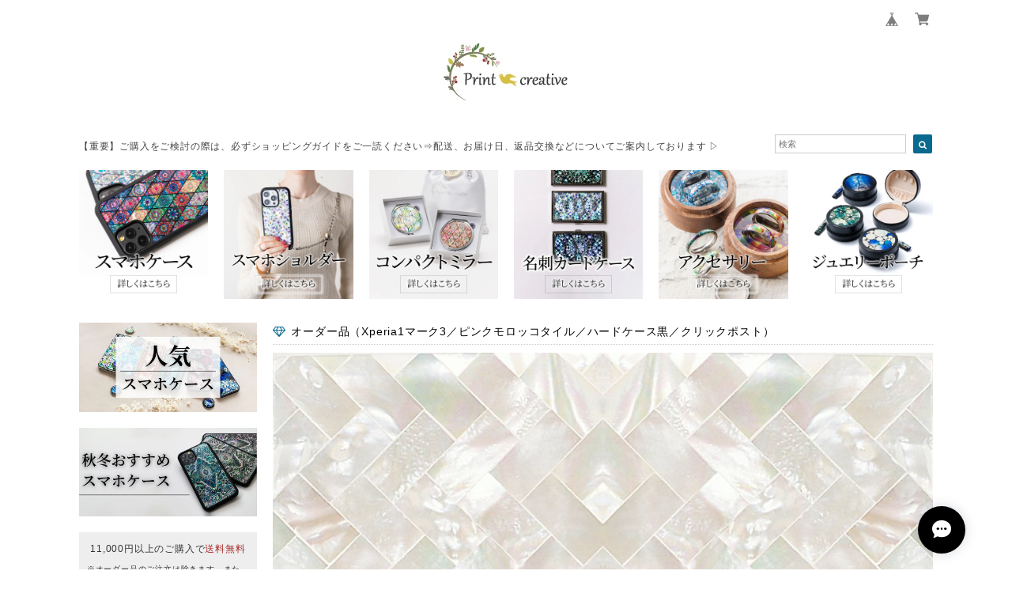

--- FILE ---
content_type: text/html; charset=UTF-8
request_url: https://www.pricre.shop/items/68395501/reviews?format=user&score=&page=1
body_size: 4258
content:
				<li class="review01__listChild">
			<figure class="review01__itemInfo">
				<a href="/items/5806402" class="review01__imgWrap">
					<img src="https://baseec-img-mng.akamaized.net/images/item/origin/3bf5fe40973bc1f5469ae9021e1f4272.jpg?imformat=generic&q=90&im=Resize,width=146,type=normal" alt="天然貝 名刺カードケース （ ブルーモロッコタイル ） 螺鈿アート シェル ｜  ギフト ・ プレゼント におすすめ" class="review01__img">
				</a>
				<figcaption class="review01__item">
					<i class="review01__iconImg ico--good"></i>
					<p class="review01__itemName">天然貝 名刺カードケース （ ブルーモロッコタイル ） 螺鈿アート シェル ｜  ギフト ・ プレゼント におすすめ</p>
										<time datetime="2025-12-13" class="review01__date">2025/12/13</time>
				</figcaption>
			</figure><!-- /.review01__itemInfo -->
						<p class="review01__comment">夫へのクリスマスプレゼントです〜とても綺麗で素敵です♪夫も気に入りました〜とても喜んでくれた〜ありがとうございます♪</p>
								</li>
				<li class="review01__listChild">
			<figure class="review01__itemInfo">
				<a href="/items/21369467" class="review01__imgWrap">
					<img src="https://baseec-img-mng.akamaized.net/images/item/origin/c9f4d4f0e951b8d8dc4613273aa606da.jpg?imformat=generic&q=90&im=Resize,width=146,type=normal" alt="iPhone17 対応 ☆ 天然貝 螺鈿アート シェル 【 iPhone / Galaxy 対応】 ブルーモロッコタイル ｜ ハイクオリティ スマホケース ・ マグセーフ MagSafe 変更対応" class="review01__img">
				</a>
				<figcaption class="review01__item">
					<i class="review01__iconImg ico--good"></i>
					<p class="review01__itemName">iPhone17 対応 ☆ 天然貝 螺鈿アート シェル 【 iPhone / Galaxy 対応】 ブルーモロッコタイル ｜ ハイクオリティ スマホケース ・ マグセーフ MagSafe 変更対応</p>
										<time datetime="2025-12-12" class="review01__date">2025/12/12</time>
				</figcaption>
			</figure><!-- /.review01__itemInfo -->
						<p class="review01__comment">とっても綺麗でした🤩
もう一つシチュエーションに合わせて欲しいです</p>
								</li>
				<li class="review01__listChild">
			<figure class="review01__itemInfo">
				<a href="/items/118212845" class="review01__imgWrap">
					<img src="https://baseec-img-mng.akamaized.net/images/item/origin/b2f5270f9f40beeff3135bf08a2d9f0a.jpg?imformat=generic&q=90&im=Resize,width=146,type=normal" alt="MagSafe対応 エンブレムケース ★ 天然貝螺鈿アート〔 iPhone17 / 16 / 15 / 14 / 13 対応 〕マグセーフ" class="review01__img">
				</a>
				<figcaption class="review01__item">
					<i class="review01__iconImg ico--good"></i>
					<p class="review01__itemName">MagSafe対応 エンブレムケース ★ 天然貝螺鈿アート〔 iPhone17 / 16 / 15 / 14 / 13 対応 〕マグセーフ</p>
										<time datetime="2025-12-11" class="review01__date">2025/12/11</time>
				</figcaption>
			</figure><!-- /.review01__itemInfo -->
								</li>
				<li class="review01__listChild">
			<figure class="review01__itemInfo">
				<a href="/items/33310955" class="review01__imgWrap">
					<img src="https://baseec-img-mng.akamaized.net/images/item/origin/3f84ed41396b71b98132e3f16ef5203c.jpg?imformat=generic&q=90&im=Resize,width=146,type=normal" alt="iPhone17 対応 ☆ 天然貝 螺鈿アート シェル 【 iPhone / Galaxy 対応】 エイシェントイスタンブール・ヴァイオレット ｜ ハイクオリティ スマホケース ・ マグセーフ MagSafe 変更対応" class="review01__img">
				</a>
				<figcaption class="review01__item">
					<i class="review01__iconImg ico--good"></i>
					<p class="review01__itemName">iPhone17 対応 ☆ 天然貝 螺鈿アート シェル 【 iPhone / Galaxy 対応】 エイシェントイスタンブール・ヴァイオレット ｜ ハイクオリティ スマホケース ・ マグセーフ MagSafe 変更対応</p>
										<time datetime="2025-12-09" class="review01__date">2025/12/09</time>
				</figcaption>
			</figure><!-- /.review01__itemInfo -->
						<p class="review01__comment">購入時から期待して購入しましたが、いざ現物を見てみたらその想像の期待を遥かに超える素敵な品で大変感動しました！螺鈿細工ならではのこの何とも言えない虹色の輝きはやはり写真で見るのと生で見るのは全然違います。大変良いお買い物が出来ました。また是非他のものもご購入させて頂きたいと思います。</p>
								</li>
				<li class="review01__listChild">
			<figure class="review01__itemInfo">
				<a href="/items/120290145" class="review01__imgWrap">
					<img src="https://baseec-img-mng.akamaized.net/images/item/origin/c7339ee16df748d142b936cce84f79de.jpg?imformat=generic&q=90&im=Resize,width=146,type=normal" alt="天然貝 螺鈿アート シェル ★ 螺鈿レザー パスケース 定期入れ | ギフト・プレゼントにおすすめ" class="review01__img">
				</a>
				<figcaption class="review01__item">
					<i class="review01__iconImg ico--good"></i>
					<p class="review01__itemName">天然貝 螺鈿アート シェル ★ 螺鈿レザー パスケース 定期入れ | ギフト・プレゼントにおすすめ</p>
										<p class="review01__itemVariation">ローズヘブン</p>
										<time datetime="2025-12-08" class="review01__date">2025/12/08</time>
				</figcaption>
			</figure><!-- /.review01__itemInfo -->
						<p class="review01__comment">どれもデザインが良くて迷いましたがローズヘブン、やっぱり良かったです。実はスマホケースの時にこれにしようと思ったのですか最終的に別のデザインにしたので今回は一目惚れしたローズヘブンに決定。友達も私のスマホケースを見て欲しいと言っていたので今度会った時にこちらのパスケースも見せたいと思います。以前Instagramか何かで猫の螺鈿を見てそのデザインも出ないかなと猫好き友人が言っていました。スライドネックレスや指輪も螺鈿特有の光が当たると鮮やかに輝き素敵です。</p>
								</li>
				<li class="review01__listChild">
			<figure class="review01__itemInfo">
				<a href="/items/120290145" class="review01__imgWrap">
					<img src="https://baseec-img-mng.akamaized.net/images/item/origin/c7339ee16df748d142b936cce84f79de.jpg?imformat=generic&q=90&im=Resize,width=146,type=normal" alt="天然貝 螺鈿アート シェル ★ 螺鈿レザー パスケース 定期入れ | ギフト・プレゼントにおすすめ" class="review01__img">
				</a>
				<figcaption class="review01__item">
					<i class="review01__iconImg ico--good"></i>
					<p class="review01__itemName">天然貝 螺鈿アート シェル ★ 螺鈿レザー パスケース 定期入れ | ギフト・プレゼントにおすすめ</p>
										<p class="review01__itemVariation">プラネットロンド</p>
										<time datetime="2025-12-08" class="review01__date">2025/12/08</time>
				</figcaption>
			</figure><!-- /.review01__itemInfo -->
								</li>
				<li class="review01__listChild">
			<figure class="review01__itemInfo">
				<a href="/items/118212845" class="review01__imgWrap">
					<img src="https://baseec-img-mng.akamaized.net/images/item/origin/b2f5270f9f40beeff3135bf08a2d9f0a.jpg?imformat=generic&q=90&im=Resize,width=146,type=normal" alt="MagSafe対応 エンブレムケース ★ 天然貝螺鈿アート〔 iPhone17 / 16 / 15 / 14 / 13 対応 〕マグセーフ" class="review01__img">
				</a>
				<figcaption class="review01__item">
					<i class="review01__iconImg ico--good"></i>
					<p class="review01__itemName">MagSafe対応 エンブレムケース ★ 天然貝螺鈿アート〔 iPhone17 / 16 / 15 / 14 / 13 対応 〕マグセーフ</p>
										<time datetime="2025-12-07" class="review01__date">2025/12/07</time>
				</figcaption>
			</figure><!-- /.review01__itemInfo -->
						<p class="review01__comment">なんて綺麗なんでしょう！
新しいiPhoneにしたら絶対これにする！と決めていました。
念願のiPhoneに素敵なケース、テンション上がります。
開けた時に一緒にいた家族からもわぁ〜！と歓声が上がりました。
大切にしますね。</p>
								</li>
				<li class="review01__listChild">
			<figure class="review01__itemInfo">
				<a href="/items/71992122" class="review01__imgWrap">
					<img src="https://baseec-img-mng.akamaized.net/images/item/origin/0a130c51af1a86c1679056ef493543ef.jpg?imformat=generic&q=90&im=Resize,width=146,type=normal" alt="iPhone17 対応 ☆ 天然貝 螺鈿アート シェル 【 iPhone / Galaxy 対応】 千夜の夜明け ｜ ハイクオリティ スマホケース ・ マグセーフ MagSafe 変更対応" class="review01__img">
				</a>
				<figcaption class="review01__item">
					<i class="review01__iconImg ico--good"></i>
					<p class="review01__itemName">iPhone17 対応 ☆ 天然貝 螺鈿アート シェル 【 iPhone / Galaxy 対応】 千夜の夜明け ｜ ハイクオリティ スマホケース ・ マグセーフ MagSafe 変更対応</p>
										<time datetime="2025-12-06" class="review01__date">2025/12/06</time>
				</figcaption>
			</figure><!-- /.review01__itemInfo -->
						<p class="review01__comment">次にスマホを変える時はこちらのケースにしようとずっと決めていました！
想像以上に軽くてとても持ちやすく、光に当てた時の貝のキラキラが本当に素敵です。
大切に使いたいと思います！</p>
								</li>
				<li class="review01__listChild">
			<figure class="review01__itemInfo">
				<a href="/items/22577476" class="review01__imgWrap">
					<img src="https://baseec-img-mng.akamaized.net/images/item/origin/724c8c38a09dc9db43f12396b9f51d2e.jpg?imformat=generic&q=90&im=Resize,width=146,type=normal" alt="iPhone17 対応 ☆ 天然貝 螺鈿アート シェル 【 iPhone / Galaxy 対応】 モロッカン・ラズライト ｜ ハイクオリティ スマホケース ・ マグセーフ MagSafe 変更対応" class="review01__img">
				</a>
				<figcaption class="review01__item">
					<i class="review01__iconImg ico--good"></i>
					<p class="review01__itemName">iPhone17 対応 ☆ 天然貝 螺鈿アート シェル 【 iPhone / Galaxy 対応】 モロッカン・ラズライト ｜ ハイクオリティ スマホケース ・ マグセーフ MagSafe 変更対応</p>
										<time datetime="2025-12-06" class="review01__date">2025/12/06</time>
				</figcaption>
			</figure><!-- /.review01__itemInfo -->
						<p class="review01__comment">商品写真の通り、とてもキラキラしていて素敵な商品が届きました！
毎日使うスマホだからこそ綺麗なスマホケースが使えて嬉しいです。
MagSafe対応だけど、マグネットは外から見えないのもありがたいです。
愛用したいと思います。</p>
								</li>
				<li class="review01__listChild">
			<figure class="review01__itemInfo">
				<a href="/items/120290145" class="review01__imgWrap">
					<img src="https://baseec-img-mng.akamaized.net/images/item/origin/c7339ee16df748d142b936cce84f79de.jpg?imformat=generic&q=90&im=Resize,width=146,type=normal" alt="天然貝 螺鈿アート シェル ★ 螺鈿レザー パスケース 定期入れ | ギフト・プレゼントにおすすめ" class="review01__img">
				</a>
				<figcaption class="review01__item">
					<i class="review01__iconImg ico--good"></i>
					<p class="review01__itemName">天然貝 螺鈿アート シェル ★ 螺鈿レザー パスケース 定期入れ | ギフト・プレゼントにおすすめ</p>
										<p class="review01__itemVariation">プラネットロンド</p>
										<time datetime="2025-12-04" class="review01__date">2025/12/04</time>
				</figcaption>
			</figure><!-- /.review01__itemInfo -->
						<p class="review01__comment">今までノーマークだったプラネットロンド、パスケースで一目惚れしました。シンプルなデザイン、白い惑星にみえるけど角度によってピンク、紫、ブルー、グリーン、ホワイトが混じり合う複雑な色味でキラキラさせてうっとりしてます。憂鬱な通勤も少し気分上がります。PASMOとあと一枚カード入れてますが問題なく使用できてます。</p>
								</li>
				<li class="review01__listChild">
			<figure class="review01__itemInfo">
				<a href="/items/125578147" class="review01__imgWrap">
					<img src="https://baseec-img-mng.akamaized.net/images/item/origin/05ea14bf2418e896f6e1a9953a3c9522.png?imformat=generic&q=90&im=Resize,width=146,type=normal" alt="オーダー品（ゴルフマーカー：ねこちゃんまちぶせ)　※金具ゴールド" class="review01__img">
				</a>
				<figcaption class="review01__item">
					<i class="review01__iconImg ico--good"></i>
					<p class="review01__itemName">オーダー品（ゴルフマーカー：ねこちゃんまちぶせ)　※金具ゴールド</p>
										<time datetime="2025-12-03" class="review01__date">2025/12/03</time>
				</figcaption>
			</figure><!-- /.review01__itemInfo -->
						<p class="review01__comment">まちぶせの、ゴルフマーカーとても可愛くて😘自慢したいです
早速次のラウンドでデビューします</p>
								</li>
				<li class="review01__listChild">
			<figure class="review01__itemInfo">
				<a href="/items/125575580" class="review01__imgWrap">
					<img src="https://baseec-img-mng.akamaized.net/images/item/origin/9a1f3f1b424d800d88b15c60483813df.png?imformat=generic&q=90&im=Resize,width=146,type=normal" alt="オーダー品（ゴルフマーカー：都会の夜景X2点／星のかけら／夢桜 -優-)※金具シルバー" class="review01__img">
				</a>
				<figcaption class="review01__item">
					<i class="review01__iconImg ico--good"></i>
					<p class="review01__itemName">オーダー品（ゴルフマーカー：都会の夜景X2点／星のかけら／夢桜 -優-)※金具シルバー</p>
										<time datetime="2025-12-02" class="review01__date">2025/12/02</time>
				</figcaption>
			</figure><!-- /.review01__itemInfo -->
						<p class="review01__comment">オーダーさせて頂きありがとうございました！
大満足です！サイコー！
ゴルフをしませんが、購入できて良かったです🫶</p>
								</li>
				<li class="review01__listChild">
			<figure class="review01__itemInfo">
				<a href="/items/118212845" class="review01__imgWrap">
					<img src="https://baseec-img-mng.akamaized.net/images/item/origin/b2f5270f9f40beeff3135bf08a2d9f0a.jpg?imformat=generic&q=90&im=Resize,width=146,type=normal" alt="【予約★本日最終日】MagSafe対応 エンブレムケース ★ 天然貝螺鈿アート〔 iPhone17 / 16 / 15 / 14 / 13 対応 〕マグセーフ" class="review01__img">
				</a>
				<figcaption class="review01__item">
					<i class="review01__iconImg ico--good"></i>
					<p class="review01__itemName">【予約★本日最終日】MagSafe対応 エンブレムケース ★ 天然貝螺鈿アート〔 iPhone17 / 16 / 15 / 14 / 13 対応 〕マグセーフ</p>
										<time datetime="2025-12-01" class="review01__date">2025/12/01</time>
				</figcaption>
			</figure><!-- /.review01__itemInfo -->
						<p class="review01__comment">何度か購入していますが、レビュー書かず申し訳ございません🙏ケースとリング、デザインとてもキレイです😍プリクリさんがつくる螺鈿アートとても好きです🥰ありがとうございます😊</p>
								</li>
				<li class="review01__listChild">
			<figure class="review01__itemInfo">
				<a href="/items/92422304" class="review01__imgWrap">
					<img src="https://baseec-img-mng.akamaized.net/images/item/origin/f52872d955f621b6ba653bfdbd2f5f30.jpg?imformat=generic&q=90&im=Resize,width=146,type=normal" alt="iPhone17 対応 ☆ 天然貝 螺鈿アート シェル 【 iPhone / Galaxy 対応】 大和撫子 ｜ ハイクオリティ スマホケース ・ マグセーフ MagSafe 変更対応" class="review01__img">
				</a>
				<figcaption class="review01__item">
					<i class="review01__iconImg ico--good"></i>
					<p class="review01__itemName">iPhone17 対応 ☆ 天然貝 螺鈿アート シェル 【 iPhone / Galaxy 対応】 大和撫子 ｜ ハイクオリティ スマホケース ・ マグセーフ MagSafe 変更対応</p>
										<time datetime="2025-12-01" class="review01__date">2025/12/01</time>
				</figcaption>
			</figure><!-- /.review01__itemInfo -->
						<p class="review01__comment">初めて知ったのはポップアップストアでした。
そのときにものすごく悩んだのですが、ケースを買ったばかりで、次にケースを買う時には絶対ここだ！と思っていました。
Instagramでフォローして、また近くでポップアップストアが出ないかと追っていたのですがなかなかそううまくはいきませんでした。
そして使っていたケースがボロボロになったのでとうとうネットにて購入に至ることができました。

到着してすぐに装着し、キラキラを堪能しています。
本当に丁寧な作りで、螺鈿アート部分は美しく、周りの部分は触り心地がよく、大変満足しています。
明日職場で自慢するのが楽しみです！！
ありがとうございました！</p>
								</li>
				<li class="review01__listChild">
			<figure class="review01__itemInfo">
				<a href="/items/122677573" class="review01__imgWrap">
					<img src="https://baseec-img-mng.akamaized.net/images/item/origin/ee56eb3bcfdbe7f58be15882e5082f69.jpg?imformat=generic&q=90&im=Resize,width=146,type=normal" alt="MagSafe 対応 カードケース ☆ 選べる24デザイン ｜ 天然貝 螺鈿アート シェル" class="review01__img">
				</a>
				<figcaption class="review01__item">
					<i class="review01__iconImg ico--good"></i>
					<p class="review01__itemName">MagSafe 対応 カードケース ☆ 選べる24デザイン ｜ 天然貝 螺鈿アート シェル</p>
										<time datetime="2025-12-01" class="review01__date">2025/12/01</time>
				</figcaption>
			</figure><!-- /.review01__itemInfo -->
						<p class="review01__comment">絶対にカードが一緒にあると便利なので、今まで手帳型しか使っていませんでしたが、このアイテムを初めて見た時に目から鱗でした。
初めて手帳型からの離脱を決断したいと思ったケースです！柔らかい作りなのにも関わらず美しい輝きで本当に満足です。</p>
								</li>
				<li class="review01__listChild">
			<figure class="review01__itemInfo">
				<a href="/items/20595873" class="review01__imgWrap">
					<img src="https://baseec-img-mng.akamaized.net/images/item/origin/082768c6b547a81c92741a8a821f3b7c.jpg?imformat=generic&q=90&im=Resize,width=146,type=normal" alt="天然貝シェル★星のかけら（スマホリング・バンカーリング）｜螺鈿アート｜360度回転" class="review01__img">
				</a>
				<figcaption class="review01__item">
					<i class="review01__iconImg ico--good"></i>
					<p class="review01__itemName">天然貝シェル★星のかけら（スマホリング・バンカーリング）｜螺鈿アート｜360度回転</p>
										<time datetime="2025-12-01" class="review01__date">2025/12/01</time>
				</figcaption>
			</figure><!-- /.review01__itemInfo -->
						<p class="review01__comment">レースのような繊細なデザインが可愛いです。
凹凸を感じられるので見えない時も存在感があります。
以前もプリントクリエイティブさんのスマホリングを使用していました。4年頑張ってくれたので、こちらも耐久性に期待しております。</p>
								</li>
				<li class="review01__listChild">
			<figure class="review01__itemInfo">
				<a href="/items/120290145" class="review01__imgWrap">
					<img src="https://baseec-img-mng.akamaized.net/images/item/origin/c7339ee16df748d142b936cce84f79de.jpg?imformat=generic&q=90&im=Resize,width=146,type=normal" alt="天然貝 螺鈿アート シェル ★ 螺鈿レザー パスケース 定期入れ | ギフト・プレゼントにおすすめ" class="review01__img">
				</a>
				<figcaption class="review01__item">
					<i class="review01__iconImg ico--good"></i>
					<p class="review01__itemName">天然貝 螺鈿アート シェル ★ 螺鈿レザー パスケース 定期入れ | ギフト・プレゼントにおすすめ</p>
										<p class="review01__itemVariation">フラワーパターン</p>
										<time datetime="2025-12-01" class="review01__date">2025/12/01</time>
				</figcaption>
			</figure><!-- /.review01__itemInfo -->
						<p class="review01__comment">螺鈿のキラキラ魅力が詰まったパスケースありがとうございます。素敵です❤︎</p>
								</li>
				<li class="review01__listChild">
			<figure class="review01__itemInfo">
				<a href="/items/41396306" class="review01__imgWrap">
					<img src="https://baseec-img-mng.akamaized.net/images/item/origin/8b7ca865d7909aa5b0588af83a8cca9e.jpg?imformat=generic&q=90&im=Resize,width=146,type=normal" alt="iPhone17 対応 ☆ 天然貝 螺鈿アート シェル 【 iPhone / Galaxy 対応】 クッキーフェスティバル ｜ ハイクオリティ スマホケース ・ マグセーフ MagSafe 変更対応" class="review01__img">
				</a>
				<figcaption class="review01__item">
					<i class="review01__iconImg ico--good"></i>
					<p class="review01__itemName">iPhone17 対応 ☆ 天然貝 螺鈿アート シェル 【 iPhone / Galaxy 対応】 クッキーフェスティバル ｜ ハイクオリティ スマホケース ・ マグセーフ MagSafe 変更対応</p>
										<time datetime="2025-12-01" class="review01__date">2025/12/01</time>
				</figcaption>
			</figure><!-- /.review01__itemInfo -->
						<p class="review01__comment">こちらのショップの公式ページやインスタを見ながら、暫く購入を悩んでいました。
螺鈿のケースは欲しいけど、厚みのあるケースだとスマホを操作しにくくなるから苦手で、スマホを装着したときにどのぐらいの厚みになるのか参考にしたく、スマホの画面側から撮った商品写真が無いか、めちゃくちゃ探しました笑(結局見つからず。。。)
決して安い値段では無いので購入してから後悔したくなかったので、購入には慎重になっていましたが、悪い口コミが無かったらこと、アプリのブラックフライデークーポンが出た事で購入を決意！
発送まで想定より早く、商品もめちゃくちゃかわいく、スマホに装着してもスマホ本体と大きくサイズが変わらなかったので大満足です。
購入して本当に良かったです！！ありがとうございました！！！</p>
								</li>
				<li class="review01__listChild">
			<figure class="review01__itemInfo">
				<a href="/items/117673963" class="review01__imgWrap">
					<img src="https://baseec-img-mng.akamaized.net/images/item/origin/2448103a8eaa3ac0628533f630b550a3.jpg?imformat=generic&q=90&im=Resize,width=146,type=normal" alt="iPhone17 対応 ☆ 天然貝 螺鈿アート シェル 【 iPhone / Galaxy 対応】花宴／花雫 ｜ハイクオリティ スマホケース ・マグセーフ MagSafe 変更対応" class="review01__img">
				</a>
				<figcaption class="review01__item">
					<i class="review01__iconImg ico--normal"></i>
					<p class="review01__itemName">iPhone17 対応 ☆ 天然貝 螺鈿アート シェル 【 iPhone / Galaxy 対応】花宴／花雫 ｜ハイクオリティ スマホケース ・マグセーフ MagSafe 変更対応</p>
										<p class="review01__itemVariation">花雫</p>
										<time datetime="2025-12-01" class="review01__date">2025/12/01</time>
				</figcaption>
			</figure><!-- /.review01__itemInfo -->
						<p class="review01__comment">iPhone17proをお願いしたので、どこの範囲が切り出されるのか正直、かけでした。
やはりグラデーション部分が少し短くなったので、思ったより明るい印象がありました。
iPhone17 proのようなケースはサンプルがないと、選ぶのは難しいなと思いました。</p>
								</li>
				<li class="review01__listChild">
			<figure class="review01__itemInfo">
				<a href="/items/120290145" class="review01__imgWrap">
					<img src="https://baseec-img-mng.akamaized.net/images/item/origin/c7339ee16df748d142b936cce84f79de.jpg?imformat=generic&q=90&im=Resize,width=146,type=normal" alt="天然貝 螺鈿アート シェル ★ 螺鈿レザー パスケース 定期入れ | ギフト・プレゼントにおすすめ" class="review01__img">
				</a>
				<figcaption class="review01__item">
					<i class="review01__iconImg ico--good"></i>
					<p class="review01__itemName">天然貝 螺鈿アート シェル ★ 螺鈿レザー パスケース 定期入れ | ギフト・プレゼントにおすすめ</p>
										<p class="review01__itemVariation">ローズヘブン</p>
										<time datetime="2025-12-01" class="review01__date">2025/12/01</time>
				</figcaption>
			</figure><!-- /.review01__itemInfo -->
						<p class="review01__comment">想像以上にきれいで、とても満足でした。</p>
								</li>
		